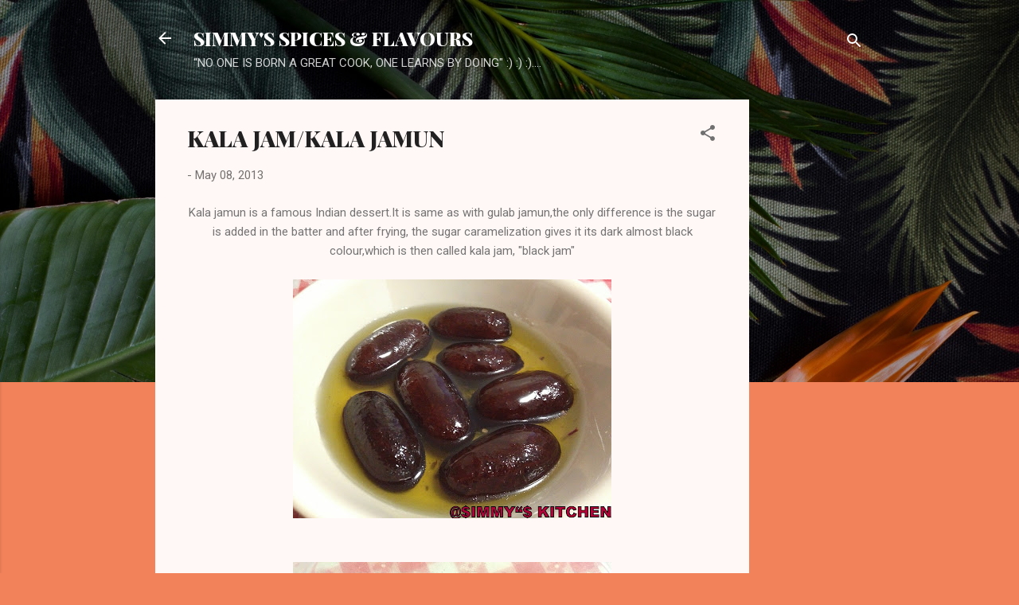

--- FILE ---
content_type: text/html; charset=utf-8
request_url: https://www.google.com/recaptcha/api2/aframe
body_size: 268
content:
<!DOCTYPE HTML><html><head><meta http-equiv="content-type" content="text/html; charset=UTF-8"></head><body><script nonce="oBHXYW4lwu09RsAyP2EKcA">/** Anti-fraud and anti-abuse applications only. See google.com/recaptcha */ try{var clients={'sodar':'https://pagead2.googlesyndication.com/pagead/sodar?'};window.addEventListener("message",function(a){try{if(a.source===window.parent){var b=JSON.parse(a.data);var c=clients[b['id']];if(c){var d=document.createElement('img');d.src=c+b['params']+'&rc='+(localStorage.getItem("rc::a")?sessionStorage.getItem("rc::b"):"");window.document.body.appendChild(d);sessionStorage.setItem("rc::e",parseInt(sessionStorage.getItem("rc::e")||0)+1);localStorage.setItem("rc::h",'1769555837366');}}}catch(b){}});window.parent.postMessage("_grecaptcha_ready", "*");}catch(b){}</script></body></html>